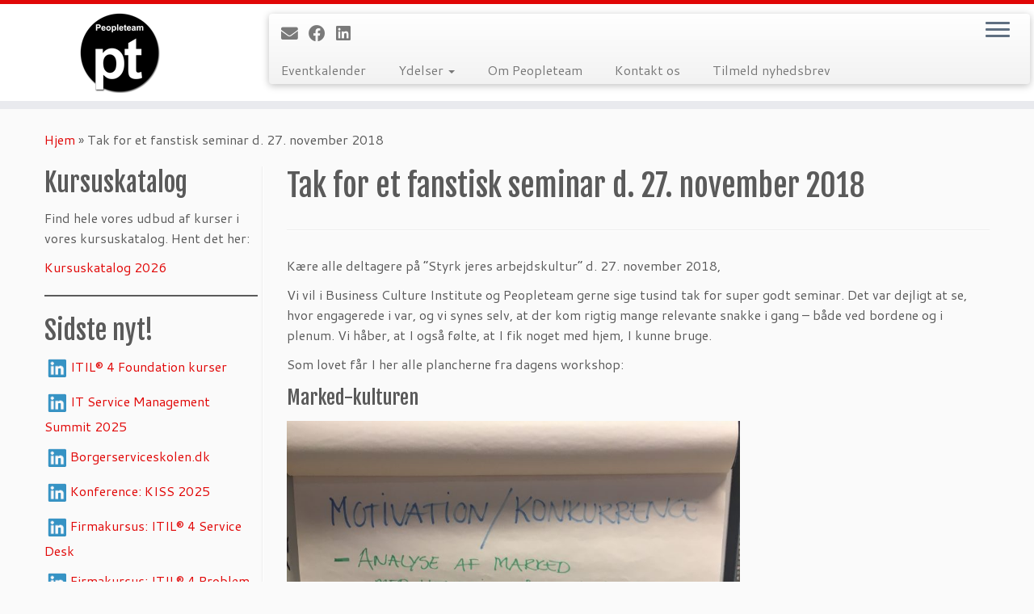

--- FILE ---
content_type: text/html; charset=UTF-8
request_url: https://www.peopleteam.dk/tak-for-et-fanstisk-seminar-d-27-november-2018/
body_size: 14926
content:
<!DOCTYPE html>
<!--[if IE 7]>
<html class="ie ie7 no-js" lang="da-DK">
<![endif]-->
<!--[if IE 8]>
<html class="ie ie8 no-js" lang="da-DK">
<![endif]-->
<!--[if !(IE 7) | !(IE 8)  ]><!-->
<html class="no-js" lang="da-DK">
<!--<![endif]-->
	<head>
		<meta charset="UTF-8" />
		<meta http-equiv="X-UA-Compatible" content="IE=EDGE" />
		<meta name="viewport" content="width=device-width, initial-scale=1.0" />
        <link rel="profile"  href="https://gmpg.org/xfn/11" />
		<link rel="pingback" href="https://www.peopleteam.dk/xmlrpc.php" />
		<script>(function(html){html.className = html.className.replace(/\bno-js\b/,'js')})(document.documentElement);</script>
        <style id="wfc-base-style" type="text/css">
             .wfc-reset-menu-item-first-letter .navbar .nav>li>a:first-letter {font-size: inherit;}.format-icon:before {color: #5A5A5A;}article .format-icon.tc-hide-icon:before, .safari article.format-video .format-icon.tc-hide-icon:before, .chrome article.format-video .format-icon.tc-hide-icon:before, .safari article.format-image .format-icon.tc-hide-icon:before, .chrome article.format-image .format-icon.tc-hide-icon:before, .safari article.format-gallery .format-icon.tc-hide-icon:before, .safari article.attachment .format-icon.tc-hide-icon:before, .chrome article.format-gallery .format-icon.tc-hide-icon:before, .chrome article.attachment .format-icon.tc-hide-icon:before {content: none!important;}h2#tc-comment-title.tc-hide-icon:before {content: none!important;}.archive .archive-header h1.format-icon.tc-hide-icon:before {content: none!important;}.tc-sidebar h3.widget-title.tc-hide-icon:before {content: none!important;}.footer-widgets h3.widget-title.tc-hide-icon:before {content: none!important;}.tc-hide-icon i, i.tc-hide-icon {display: none !important;}.carousel-control {font-family: "Helvetica Neue", Helvetica, Arial, sans-serif;}.social-block a {font-size: 18px;}footer#footer .colophon .social-block a {font-size: 16px;}.social-block.widget_social a {font-size: 14px;}
        </style>
        <meta name='robots' content='index, follow, max-image-preview:large, max-snippet:-1, max-video-preview:-1' />

<!-- Google Tag Manager for WordPress by gtm4wp.com -->
<script data-cfasync="false" data-pagespeed-no-defer>
	var gtm4wp_datalayer_name = "dataLayer";
	var dataLayer = dataLayer || [];
</script>
<!-- End Google Tag Manager for WordPress by gtm4wp.com -->
	<!-- This site is optimized with the Yoast SEO plugin v19.6.1 - https://yoast.com/wordpress/plugins/seo/ -->
	<title>Tak for et fanstisk seminar d. 27. november 2018 - Peopleteam</title>
	<link rel="canonical" href="https://www.peopleteam.dk/tak-for-et-fanstisk-seminar-d-27-november-2018/" />
	<meta property="og:locale" content="da_DK" />
	<meta property="og:type" content="article" />
	<meta property="og:title" content="Tak for et fanstisk seminar d. 27. november 2018 - Peopleteam" />
	<meta property="og:description" content="Kære alle deltagere på &#8220;Styrk jeres arbejdskultur&#8221; d. 27. november 2018, Vi vil i Business Culture Institute og Peopleteam gerne sige tusind tak for super godt seminar. Det var dejligt at se, hvor engagerede i var, og vi synes selv, at der kom rigtig mange relevante snakke i gang &#8211; både ved bordene og i [&hellip;]" />
	<meta property="og:url" content="https://www.peopleteam.dk/tak-for-et-fanstisk-seminar-d-27-november-2018/" />
	<meta property="og:site_name" content="Peopleteam" />
	<meta property="article:modified_time" content="2018-11-30T11:21:52+00:00" />
	<meta property="og:image" content="https://www.peopleteam.dk/wp-content/uploads/2018/11/IMG_8353-e1543573869618.jpg" />
	<meta name="twitter:card" content="summary_large_image" />
	<meta name="twitter:label1" content="Estimeret læsetid" />
	<meta name="twitter:data1" content="1 minut" />
	<script type="application/ld+json" class="yoast-schema-graph">{"@context":"https://schema.org","@graph":[{"@type":"WebPage","@id":"https://www.peopleteam.dk/tak-for-et-fanstisk-seminar-d-27-november-2018/","url":"https://www.peopleteam.dk/tak-for-et-fanstisk-seminar-d-27-november-2018/","name":"Tak for et fanstisk seminar d. 27. november 2018 - Peopleteam","isPartOf":{"@id":"https://www.peopleteam.dk/#website"},"primaryImageOfPage":{"@id":"https://www.peopleteam.dk/tak-for-et-fanstisk-seminar-d-27-november-2018/#primaryimage"},"image":{"@id":"https://www.peopleteam.dk/tak-for-et-fanstisk-seminar-d-27-november-2018/#primaryimage"},"thumbnailUrl":"https://www.peopleteam.dk/wp-content/uploads/2018/11/IMG_8353-e1543573869618.jpg","datePublished":"2018-11-30T11:20:29+00:00","dateModified":"2018-11-30T11:21:52+00:00","breadcrumb":{"@id":"https://www.peopleteam.dk/tak-for-et-fanstisk-seminar-d-27-november-2018/#breadcrumb"},"inLanguage":"da-DK","potentialAction":[{"@type":"ReadAction","target":["https://www.peopleteam.dk/tak-for-et-fanstisk-seminar-d-27-november-2018/"]}]},{"@type":"ImageObject","inLanguage":"da-DK","@id":"https://www.peopleteam.dk/tak-for-et-fanstisk-seminar-d-27-november-2018/#primaryimage","url":"https://www.peopleteam.dk/wp-content/uploads/2018/11/IMG_8353-e1543573869618.jpg","contentUrl":"https://www.peopleteam.dk/wp-content/uploads/2018/11/IMG_8353-e1543573869618.jpg","width":3024,"height":4032},{"@type":"BreadcrumbList","@id":"https://www.peopleteam.dk/tak-for-et-fanstisk-seminar-d-27-november-2018/#breadcrumb","itemListElement":[{"@type":"ListItem","position":1,"name":"Hjem","item":"https://www.peopleteam.dk/"},{"@type":"ListItem","position":2,"name":"Tak for et fanstisk seminar d. 27. november 2018"}]},{"@type":"WebSite","@id":"https://www.peopleteam.dk/#website","url":"https://www.peopleteam.dk/","name":"Peopleteam","description":"","potentialAction":[{"@type":"SearchAction","target":{"@type":"EntryPoint","urlTemplate":"https://www.peopleteam.dk/?s={search_term_string}"},"query-input":"required name=search_term_string"}],"inLanguage":"da-DK"}]}</script>
	<!-- / Yoast SEO plugin. -->


<link rel='dns-prefetch' href='//fonts.googleapis.com' />
<link rel='dns-prefetch' href='//s.w.org' />
<link rel="alternate" type="application/rss+xml" title="Peopleteam &raquo; Feed" href="https://www.peopleteam.dk/feed/" />
<link rel="alternate" type="application/rss+xml" title="Peopleteam &raquo;-kommentar-feed" href="https://www.peopleteam.dk/comments/feed/" />
<script type="text/javascript">
window._wpemojiSettings = {"baseUrl":"https:\/\/s.w.org\/images\/core\/emoji\/14.0.0\/72x72\/","ext":".png","svgUrl":"https:\/\/s.w.org\/images\/core\/emoji\/14.0.0\/svg\/","svgExt":".svg","source":{"concatemoji":"https:\/\/www.peopleteam.dk\/wp-includes\/js\/wp-emoji-release.min.js?ver=b856358b050367ccdaf31f00d3ace5e2"}};
/*! This file is auto-generated */
!function(e,a,t){var n,r,o,i=a.createElement("canvas"),p=i.getContext&&i.getContext("2d");function s(e,t){var a=String.fromCharCode,e=(p.clearRect(0,0,i.width,i.height),p.fillText(a.apply(this,e),0,0),i.toDataURL());return p.clearRect(0,0,i.width,i.height),p.fillText(a.apply(this,t),0,0),e===i.toDataURL()}function c(e){var t=a.createElement("script");t.src=e,t.defer=t.type="text/javascript",a.getElementsByTagName("head")[0].appendChild(t)}for(o=Array("flag","emoji"),t.supports={everything:!0,everythingExceptFlag:!0},r=0;r<o.length;r++)t.supports[o[r]]=function(e){if(!p||!p.fillText)return!1;switch(p.textBaseline="top",p.font="600 32px Arial",e){case"flag":return s([127987,65039,8205,9895,65039],[127987,65039,8203,9895,65039])?!1:!s([55356,56826,55356,56819],[55356,56826,8203,55356,56819])&&!s([55356,57332,56128,56423,56128,56418,56128,56421,56128,56430,56128,56423,56128,56447],[55356,57332,8203,56128,56423,8203,56128,56418,8203,56128,56421,8203,56128,56430,8203,56128,56423,8203,56128,56447]);case"emoji":return!s([129777,127995,8205,129778,127999],[129777,127995,8203,129778,127999])}return!1}(o[r]),t.supports.everything=t.supports.everything&&t.supports[o[r]],"flag"!==o[r]&&(t.supports.everythingExceptFlag=t.supports.everythingExceptFlag&&t.supports[o[r]]);t.supports.everythingExceptFlag=t.supports.everythingExceptFlag&&!t.supports.flag,t.DOMReady=!1,t.readyCallback=function(){t.DOMReady=!0},t.supports.everything||(n=function(){t.readyCallback()},a.addEventListener?(a.addEventListener("DOMContentLoaded",n,!1),e.addEventListener("load",n,!1)):(e.attachEvent("onload",n),a.attachEvent("onreadystatechange",function(){"complete"===a.readyState&&t.readyCallback()})),(e=t.source||{}).concatemoji?c(e.concatemoji):e.wpemoji&&e.twemoji&&(c(e.twemoji),c(e.wpemoji)))}(window,document,window._wpemojiSettings);
</script>
<style type="text/css">
img.wp-smiley,
img.emoji {
	display: inline !important;
	border: none !important;
	box-shadow: none !important;
	height: 1em !important;
	width: 1em !important;
	margin: 0 0.07em !important;
	vertical-align: -0.1em !important;
	background: none !important;
	padding: 0 !important;
}
</style>
	<link rel='stylesheet' id='tc-gfonts-css'  href='//fonts.googleapis.com/css?family=Fjalla+One:400%7CCantarell:400' type='text/css' media='all' />
<link rel='stylesheet' id='mc-front-style-css'  href='https://www.peopleteam.dk/wp-content/themes/customizr-pro/addons/bundle/menu-customizer/front/assets/css/mc-front.min.css?ver=2.4.22' type='text/css' media='all' />
<link rel='stylesheet' id='wp-block-library-css'  href='https://www.peopleteam.dk/wp-includes/css/dist/block-library/style.min.css?ver=b856358b050367ccdaf31f00d3ace5e2' type='text/css' media='all' />
<style id='global-styles-inline-css' type='text/css'>
body{--wp--preset--color--black: #000000;--wp--preset--color--cyan-bluish-gray: #abb8c3;--wp--preset--color--white: #ffffff;--wp--preset--color--pale-pink: #f78da7;--wp--preset--color--vivid-red: #cf2e2e;--wp--preset--color--luminous-vivid-orange: #ff6900;--wp--preset--color--luminous-vivid-amber: #fcb900;--wp--preset--color--light-green-cyan: #7bdcb5;--wp--preset--color--vivid-green-cyan: #00d084;--wp--preset--color--pale-cyan-blue: #8ed1fc;--wp--preset--color--vivid-cyan-blue: #0693e3;--wp--preset--color--vivid-purple: #9b51e0;--wp--preset--gradient--vivid-cyan-blue-to-vivid-purple: linear-gradient(135deg,rgba(6,147,227,1) 0%,rgb(155,81,224) 100%);--wp--preset--gradient--light-green-cyan-to-vivid-green-cyan: linear-gradient(135deg,rgb(122,220,180) 0%,rgb(0,208,130) 100%);--wp--preset--gradient--luminous-vivid-amber-to-luminous-vivid-orange: linear-gradient(135deg,rgba(252,185,0,1) 0%,rgba(255,105,0,1) 100%);--wp--preset--gradient--luminous-vivid-orange-to-vivid-red: linear-gradient(135deg,rgba(255,105,0,1) 0%,rgb(207,46,46) 100%);--wp--preset--gradient--very-light-gray-to-cyan-bluish-gray: linear-gradient(135deg,rgb(238,238,238) 0%,rgb(169,184,195) 100%);--wp--preset--gradient--cool-to-warm-spectrum: linear-gradient(135deg,rgb(74,234,220) 0%,rgb(151,120,209) 20%,rgb(207,42,186) 40%,rgb(238,44,130) 60%,rgb(251,105,98) 80%,rgb(254,248,76) 100%);--wp--preset--gradient--blush-light-purple: linear-gradient(135deg,rgb(255,206,236) 0%,rgb(152,150,240) 100%);--wp--preset--gradient--blush-bordeaux: linear-gradient(135deg,rgb(254,205,165) 0%,rgb(254,45,45) 50%,rgb(107,0,62) 100%);--wp--preset--gradient--luminous-dusk: linear-gradient(135deg,rgb(255,203,112) 0%,rgb(199,81,192) 50%,rgb(65,88,208) 100%);--wp--preset--gradient--pale-ocean: linear-gradient(135deg,rgb(255,245,203) 0%,rgb(182,227,212) 50%,rgb(51,167,181) 100%);--wp--preset--gradient--electric-grass: linear-gradient(135deg,rgb(202,248,128) 0%,rgb(113,206,126) 100%);--wp--preset--gradient--midnight: linear-gradient(135deg,rgb(2,3,129) 0%,rgb(40,116,252) 100%);--wp--preset--duotone--dark-grayscale: url('#wp-duotone-dark-grayscale');--wp--preset--duotone--grayscale: url('#wp-duotone-grayscale');--wp--preset--duotone--purple-yellow: url('#wp-duotone-purple-yellow');--wp--preset--duotone--blue-red: url('#wp-duotone-blue-red');--wp--preset--duotone--midnight: url('#wp-duotone-midnight');--wp--preset--duotone--magenta-yellow: url('#wp-duotone-magenta-yellow');--wp--preset--duotone--purple-green: url('#wp-duotone-purple-green');--wp--preset--duotone--blue-orange: url('#wp-duotone-blue-orange');--wp--preset--font-size--small: 13px;--wp--preset--font-size--medium: 20px;--wp--preset--font-size--large: 36px;--wp--preset--font-size--x-large: 42px;}.has-black-color{color: var(--wp--preset--color--black) !important;}.has-cyan-bluish-gray-color{color: var(--wp--preset--color--cyan-bluish-gray) !important;}.has-white-color{color: var(--wp--preset--color--white) !important;}.has-pale-pink-color{color: var(--wp--preset--color--pale-pink) !important;}.has-vivid-red-color{color: var(--wp--preset--color--vivid-red) !important;}.has-luminous-vivid-orange-color{color: var(--wp--preset--color--luminous-vivid-orange) !important;}.has-luminous-vivid-amber-color{color: var(--wp--preset--color--luminous-vivid-amber) !important;}.has-light-green-cyan-color{color: var(--wp--preset--color--light-green-cyan) !important;}.has-vivid-green-cyan-color{color: var(--wp--preset--color--vivid-green-cyan) !important;}.has-pale-cyan-blue-color{color: var(--wp--preset--color--pale-cyan-blue) !important;}.has-vivid-cyan-blue-color{color: var(--wp--preset--color--vivid-cyan-blue) !important;}.has-vivid-purple-color{color: var(--wp--preset--color--vivid-purple) !important;}.has-black-background-color{background-color: var(--wp--preset--color--black) !important;}.has-cyan-bluish-gray-background-color{background-color: var(--wp--preset--color--cyan-bluish-gray) !important;}.has-white-background-color{background-color: var(--wp--preset--color--white) !important;}.has-pale-pink-background-color{background-color: var(--wp--preset--color--pale-pink) !important;}.has-vivid-red-background-color{background-color: var(--wp--preset--color--vivid-red) !important;}.has-luminous-vivid-orange-background-color{background-color: var(--wp--preset--color--luminous-vivid-orange) !important;}.has-luminous-vivid-amber-background-color{background-color: var(--wp--preset--color--luminous-vivid-amber) !important;}.has-light-green-cyan-background-color{background-color: var(--wp--preset--color--light-green-cyan) !important;}.has-vivid-green-cyan-background-color{background-color: var(--wp--preset--color--vivid-green-cyan) !important;}.has-pale-cyan-blue-background-color{background-color: var(--wp--preset--color--pale-cyan-blue) !important;}.has-vivid-cyan-blue-background-color{background-color: var(--wp--preset--color--vivid-cyan-blue) !important;}.has-vivid-purple-background-color{background-color: var(--wp--preset--color--vivid-purple) !important;}.has-black-border-color{border-color: var(--wp--preset--color--black) !important;}.has-cyan-bluish-gray-border-color{border-color: var(--wp--preset--color--cyan-bluish-gray) !important;}.has-white-border-color{border-color: var(--wp--preset--color--white) !important;}.has-pale-pink-border-color{border-color: var(--wp--preset--color--pale-pink) !important;}.has-vivid-red-border-color{border-color: var(--wp--preset--color--vivid-red) !important;}.has-luminous-vivid-orange-border-color{border-color: var(--wp--preset--color--luminous-vivid-orange) !important;}.has-luminous-vivid-amber-border-color{border-color: var(--wp--preset--color--luminous-vivid-amber) !important;}.has-light-green-cyan-border-color{border-color: var(--wp--preset--color--light-green-cyan) !important;}.has-vivid-green-cyan-border-color{border-color: var(--wp--preset--color--vivid-green-cyan) !important;}.has-pale-cyan-blue-border-color{border-color: var(--wp--preset--color--pale-cyan-blue) !important;}.has-vivid-cyan-blue-border-color{border-color: var(--wp--preset--color--vivid-cyan-blue) !important;}.has-vivid-purple-border-color{border-color: var(--wp--preset--color--vivid-purple) !important;}.has-vivid-cyan-blue-to-vivid-purple-gradient-background{background: var(--wp--preset--gradient--vivid-cyan-blue-to-vivid-purple) !important;}.has-light-green-cyan-to-vivid-green-cyan-gradient-background{background: var(--wp--preset--gradient--light-green-cyan-to-vivid-green-cyan) !important;}.has-luminous-vivid-amber-to-luminous-vivid-orange-gradient-background{background: var(--wp--preset--gradient--luminous-vivid-amber-to-luminous-vivid-orange) !important;}.has-luminous-vivid-orange-to-vivid-red-gradient-background{background: var(--wp--preset--gradient--luminous-vivid-orange-to-vivid-red) !important;}.has-very-light-gray-to-cyan-bluish-gray-gradient-background{background: var(--wp--preset--gradient--very-light-gray-to-cyan-bluish-gray) !important;}.has-cool-to-warm-spectrum-gradient-background{background: var(--wp--preset--gradient--cool-to-warm-spectrum) !important;}.has-blush-light-purple-gradient-background{background: var(--wp--preset--gradient--blush-light-purple) !important;}.has-blush-bordeaux-gradient-background{background: var(--wp--preset--gradient--blush-bordeaux) !important;}.has-luminous-dusk-gradient-background{background: var(--wp--preset--gradient--luminous-dusk) !important;}.has-pale-ocean-gradient-background{background: var(--wp--preset--gradient--pale-ocean) !important;}.has-electric-grass-gradient-background{background: var(--wp--preset--gradient--electric-grass) !important;}.has-midnight-gradient-background{background: var(--wp--preset--gradient--midnight) !important;}.has-small-font-size{font-size: var(--wp--preset--font-size--small) !important;}.has-medium-font-size{font-size: var(--wp--preset--font-size--medium) !important;}.has-large-font-size{font-size: var(--wp--preset--font-size--large) !important;}.has-x-large-font-size{font-size: var(--wp--preset--font-size--x-large) !important;}
</style>
<link rel='stylesheet' id='wpsm_faq-font-awesome-front-css'  href='https://www.peopleteam.dk/wp-content/plugins/faq-responsive/assets/css/font-awesome/css/font-awesome.min.css?ver=b856358b050367ccdaf31f00d3ace5e2' type='text/css' media='all' />
<link rel='stylesheet' id='wpsm_faq_bootstrap-front-css'  href='https://www.peopleteam.dk/wp-content/plugins/faq-responsive/assets/css/bootstrap-front.css?ver=b856358b050367ccdaf31f00d3ace5e2' type='text/css' media='all' />
<link rel='stylesheet' id='image-map-pro-dist-css-css'  href='https://www.peopleteam.dk/wp-content/plugins/image-map-pro-wordpress/css/image-map-pro.min.css?ver=5.1.6' type='text/css' media='' />
<link rel='stylesheet' id='learndash_quiz_front_css-css'  href='//www.peopleteam.dk/wp-content/plugins/sfwd-lms/themes/legacy/templates/learndash_quiz_front.min.css?ver=4.3.0.2' type='text/css' media='all' />
<link rel='stylesheet' id='learndash_style-css'  href='//www.peopleteam.dk/wp-content/plugins/sfwd-lms/assets/css/style.min.css?ver=4.3.0.2' type='text/css' media='all' />
<link rel='stylesheet' id='sfwd_front_css-css'  href='//www.peopleteam.dk/wp-content/plugins/sfwd-lms/assets/css/front.min.css?ver=4.3.0.2' type='text/css' media='all' />
<link rel='stylesheet' id='jquery-dropdown-css-css'  href='//www.peopleteam.dk/wp-content/plugins/sfwd-lms/assets/css/jquery.dropdown.min.css?ver=4.3.0.2' type='text/css' media='all' />
<link rel='stylesheet' id='learndash_pager_css-css'  href='//www.peopleteam.dk/wp-content/plugins/sfwd-lms/themes/legacy/templates/learndash_pager.min.css?ver=4.3.0.2' type='text/css' media='all' />
<link rel='stylesheet' id='learndash_template_style_css-css'  href='//www.peopleteam.dk/wp-content/plugins/sfwd-lms/themes/legacy/templates/learndash_template_style.min.css?ver=4.3.0.2' type='text/css' media='all' />
<link rel='stylesheet' id='learndash_lesson_video-css'  href='//www.peopleteam.dk/wp-content/plugins/sfwd-lms/themes/legacy/templates/learndash_lesson_video.min.css?ver=4.3.0.2' type='text/css' media='all' />
<link rel='stylesheet' id='customizr-fa-css'  href='https://www.peopleteam.dk/wp-content/themes/customizr-pro/assets/shared/fonts/fa/css/fontawesome-all.min.css?ver=2.4.22' type='text/css' media='all' />
<link rel='stylesheet' id='customizr-common-css'  href='https://www.peopleteam.dk/wp-content/themes/customizr-pro/inc/assets/css/tc_common.min.css?ver=2.4.22' type='text/css' media='all' />
<link rel='stylesheet' id='customizr-skin-css'  href='https://www.peopleteam.dk/wp-content/themes/customizr-pro/inc/assets/css/red.min.css?ver=2.4.22' type='text/css' media='all' />
<style id='customizr-skin-inline-css' type='text/css'>

                  .site-title,.site-description,h1,h2,h3,.tc-dropcap {
                    font-family : 'Fjalla One';
                    font-weight : 400;
                  }

                  body,.navbar .nav>li>a {
                    font-family : 'Cantarell';
                    font-weight : 400;
                  }

            body,.navbar .nav>li>a {
              font-size : 16px;
              line-height : 1.6em;
            }
table { border-collapse: separate; }
                           body table { border-collapse: collapse; }
                          
.social-links .social-icon:before { content: none } 
.sticky-enabled .tc-shrink-on .site-logo img {
    					height:30px!important;width:auto!important
    				}

    				.sticky-enabled .tc-shrink-on .brand .site-title {
    					font-size:0.6em;opacity:0.8;line-height:1.2em
    				}


      .carousel .czr-item {
        line-height: 400px;
        min-height:400px;
        max-height:400px;
      }
      .tc-slider-loader-wrapper {
        line-height: 400px;
        height:400px;
      }
      .carousel .tc-slider-controls {
        line-height: 400px;
        max-height:400px;
      }

        @media (max-width: 1200px) {
          .carousel .czr-item {
            line-height: 308px;
            max-height:308px;
            min-height:308px;
          }
          .czr-item .carousel-caption {
            max-height: 268px;
            overflow: hidden;
          }
          .carousel .tc-slider-loader-wrapper {
            line-height: 308px;
            height:308px;
          }
        }

        @media (max-width: 979px) {
          .carousel .czr-item {
            line-height: 247.2px;
            max-height:247.2px;
            min-height:247.2px;
          }
          .czr-item .carousel-caption {
            max-height: 207.2px;
            overflow: hidden;
          }
          .carousel .tc-slider-loader-wrapper {
            line-height: 247.2px;
            height:247.2px;
          }
        }

        @media (max-width: 480px) {
          .carousel .czr-item {
            line-height: 152px;
            max-height:152px;
            min-height:152px;
          }
          .czr-item .carousel-caption {
            max-height: 112px;
            overflow: hidden;
          }
          .carousel .tc-slider-loader-wrapper {
            line-height: 152px;
            height:152px;
          }
        }

        @media (max-width: 320px) {
          .carousel .czr-item {
            line-height: 112px;
            max-height:112px;
            min-height:112px;
          }
          .czr-item .carousel-caption {
            max-height: 72px;
            overflow: hidden;
          }
          .carousel .tc-slider-loader-wrapper {
            line-height: 112px;
            height:112px;
          }
        }

#tc-push-footer { display: none; visibility: hidden; }
         .tc-sticky-footer #tc-push-footer.sticky-footer-enabled { display: block; }
        

@media (max-width: 979px) {
          .tc-second-menu-on .nav-collapse {
            width: inherit;
            overflow: visible;
            height: inherit;
            position:relative;
            top: inherit;
            -webkit-box-shadow: none;
            -moz-box-shadow: none;
            box-shadow: none;
            background: inherit;
          }

          .logo-centered.tc-second-menu-display-in-header-when-mobile .pull-menu-center .navbar .nav-collapse {
              width: 100%;
              text-align: center;
          }

          .logo-centered.tc-second-menu-display-in-header-when-mobile .pull-menu-center .navbar .nav-collapse .nav {
              float: initial;
              display: inline-block;
              margin: 0 -12px;
              text-align: initial;
          }

          .tc-sticky-header.sticky-enabled #tc-page-wrap .nav-collapse, #tc-page-wrap .tc-second-menu-hide-when-mobile .nav-collapse.collapse .nav {
            display:none !important;
          }

          .tc-second-menu-on .tc-hover-menu.nav ul.dropdown-menu {
            display:none;
          }
          .tc-second-menu-on .navbar .nav-collapse ul.nav>li li a {
            padding: 3px 20px;
          }
          .tc-second-menu-on .nav-collapse.collapse .nav {
            display: block;
            float: left;
            margin: inherit;
          }
          .tc-second-menu-on .nav-collapse .nav>li {
            float:left;
          }
          .tc-second-menu-on .nav-collapse .dropdown-menu {
            position:absolute;
            display: none;
            -webkit-box-shadow: 0 2px 8px rgba(0,0,0,.2);
            -moz-box-shadow: 0 2px 8px rgba(0,0,0,.2);
            box-shadow: 0 2px 8px rgba(0,0,0,.2);
            background-color: #fff;
            -webkit-border-radius: 6px;
            -moz-border-radius: 6px;
            border-radius: 6px;
            -webkit-background-clip: padding-box;
            -moz-background-clip: padding;
            background-clip: padding-box;
            padding: 5px 0;
          }
          .tc-second-menu-on .navbar .nav>li>.dropdown-menu:after, .navbar .nav>li>.dropdown-menu:before{
            content: '';
            display: inline-block;
            position: absolute;
          }
          .tc-second-menu-on .tc-hover-menu.nav .caret {
            display:inline-block;
          }
          .tc-second-menu-on .tc-hover-menu.nav li:hover>ul {
            display: block;
          }
          .tc-second-menu-on .nav a, .tc-second-menu-on .tc-hover-menu.nav a {
            border-bottom: none;
          }
          .tc-second-menu-on .dropdown-menu>li>a {
            padding: 3px 20px;
          }
          .tc-second-menu-on .tc-submenu-move .dropdown-menu>li>a:focus,.tc-second-menu-on .tc-submenu-move .dropdown-menu>li>a:hover,.tc-second-menu-on .tc-submenu-move .dropdown-submenu:focus>a, .tc-second-menu-on .tc-submenu-move .dropdown-submenu:hover>a {
            padding-left: 1.63em
          }
          .tc-second-menu-on .tc-submenu-fade .nav>li>ul {
            opacity: 0;
            top: 75%;
            visibility: hidden;
            display: block;
            -webkit-transition: all .2s ease-in-out;
            -moz-transition: all .2s ease-in-out;
            -o-transition: all .2s ease-in-out;
            -ms-transition: all .2s ease-in-out;
            transition: all .2s ease-in-out;
          }
          .tc-second-menu-on .tc-submenu-fade .nav li.open>ul, .tc-second-menu-on .tc-submenu-fade .tc-hover-menu.nav li:hover>ul {
            opacity: 1;
            top: 95%;
            visibility: visible;
          }
          .tc-second-menu-on .tc-submenu-move .dropdown-menu>li>a {
            -webkit-transition: all ease .241s;
            -moz-transition: all ease .241s;
            -o-transition: all ease .241s;
            transition: all ease .241s;
          }
          .tc-second-menu-on .dropdown-submenu>.dropdown-menu {
            top: 110%;
            left: 30%;
            left: 30%\9;
            top: 0\9;
            margin-top: -6px;
            margin-left: -1px;
            -webkit-border-radius: 6px;
            -moz-border-radius: 6px;
            border-radius: 6px;
          }
          .tc-second-menu-on .dropdown-submenu>a:after {
            content: ' ';
          }
        }


        .sticky-enabled .tc-second-menu-on .nav-collapse.collapse {
          clear:none;
        }


          #tc-sn { width: 330px;}
          .tc-sn-visible[class*=sn-left] #tc-page-wrap { left: 330px; }
          .tc-sn-visible[class*=sn-right] #tc-page-wrap { right: 330px; }
          [class*=sn-right].sn-close #tc-page-wrap, [class*=sn-left].sn-open #tc-page-wrap {
            -webkit-transform: translate3d( 330px, 0, 0 );
            -moz-transform: translate3d( 330px, 0, 0 );
            transform: translate3d( 330px, 0, 0 );
          }
          [class*=sn-right].sn-open #tc-page-wrap, [class*=sn-left].sn-close #tc-page-wrap {
            -webkit-transform: translate3d( -330px, 0, 0 );
            -moz-transform: translate3d( -330px, 0, 0 );
             transform: translate3d( -330px, 0, 0 );
          }
          /* stick the sticky header to the left/right of the page wrapper */
          .tc-sticky-header.tc-sn-visible:not(.animating)[class*=sn-left] .tc-header { left: 330px; }
          .tc-sticky-header.tc-sn-visible:not(.animating)[class*=sn-right] .tc-header { right: 330px; }
          /* ie<9 breaks using :not */
          .no-csstransforms3d .tc-sticky-header.tc-sn-visible[class*=sn-left] .tc-header { left: 330px; }
          .no-csstransforms3d .tc-sticky-header.tc-sn-visible[class*=sn-right] .tc-header { right: 330px; }
      
</style>
<link rel='stylesheet' id='customizr-style-css'  href='https://www.peopleteam.dk/wp-content/themes/customizr-pro/style.css?ver=2.4.22' type='text/css' media='all' />
<link rel='stylesheet' id='fancyboxcss-css'  href='https://www.peopleteam.dk/wp-content/themes/customizr-pro/assets/front/js/libs/fancybox/jquery.fancybox-1.3.4.min.css?ver=b856358b050367ccdaf31f00d3ace5e2' type='text/css' media='all' />
<link rel='stylesheet' id='tablepress-default-css'  href='https://www.peopleteam.dk/wp-content/tablepress-combined.min.css?ver=16' type='text/css' media='all' />
<script type='text/javascript' src='https://www.peopleteam.dk/wp-includes/js/jquery/jquery.min.js?ver=3.6.0' id='jquery-core-js'></script>
<script type='text/javascript' src='https://www.peopleteam.dk/wp-includes/js/jquery/jquery-migrate.min.js?ver=3.3.2' id='jquery-migrate-js'></script>
<script type='text/javascript' src='https://www.peopleteam.dk/wp-content/themes/customizr-pro/assets/front/js/libs/modernizr.min.js?ver=2.4.22' id='modernizr-js'></script>
<script type='text/javascript' src='https://www.peopleteam.dk/wp-content/themes/customizr-pro/assets/front/js/libs/fancybox/jquery.fancybox-1.3.4.min.js?ver=2.4.22' id='tc-fancybox-js'></script>
<script type='text/javascript' src='https://www.peopleteam.dk/wp-includes/js/underscore.min.js?ver=1.13.3' id='underscore-js'></script>
<script type='text/javascript' id='tc-scripts-js-extra'>
/* <![CDATA[ */
var TCParams = {"_disabled":[],"FancyBoxState":"1","FancyBoxAutoscale":"1","SliderName":"","SliderDelay":"","SliderHover":"1","centerSliderImg":"1","SmoothScroll":{"Enabled":true,"Options":{"touchpadSupport":false}},"anchorSmoothScroll":"linear","anchorSmoothScrollExclude":{"simple":["[class*=edd]",".tc-carousel-control",".carousel-control","[data-toggle=\"modal\"]","[data-toggle=\"dropdown\"]","[data-toggle=\"tooltip\"]","[data-toggle=\"popover\"]","[data-toggle=\"collapse\"]","[data-toggle=\"tab\"]","[data-toggle=\"pill\"]","[class*=upme]","[class*=um-]"],"deep":{"classes":[],"ids":[]}},"ReorderBlocks":"1","centerAllImg":"1","HasComments":"","LeftSidebarClass":".span3.left.tc-sidebar","RightSidebarClass":".span3.right.tc-sidebar","LoadModernizr":"1","stickyCustomOffset":{"_initial":0,"_scrolling":0,"options":{"_static":true,"_element":""}},"stickyHeader":"1","dropdowntoViewport":"","timerOnScrollAllBrowsers":"1","extLinksStyle":"","extLinksTargetExt":"","extLinksSkipSelectors":{"classes":["btn","button"],"ids":[]},"dropcapEnabled":"","dropcapWhere":{"post":"","page":""},"dropcapMinWords":"50","dropcapSkipSelectors":{"tags":["IMG","IFRAME","H1","H2","H3","H4","H5","H6","BLOCKQUOTE","UL","OL"],"classes":["btn","tc-placeholder-wrap"],"id":[]},"imgSmartLoadEnabled":"1","imgSmartLoadOpts":{"parentSelectors":[".article-container",".__before_main_wrapper",".widget-front"],"opts":{"excludeImg":[".tc-holder-img"]}},"imgSmartLoadsForSliders":"1","goldenRatio":"1.618","gridGoldenRatioLimit":"350","isSecondMenuEnabled":"1","secondMenuRespSet":"in-sn-before","isParallaxOn":"1","parallaxRatio":"0.55","pluginCompats":[],"adminAjaxUrl":"https:\/\/www.peopleteam.dk\/wp-admin\/admin-ajax.php","ajaxUrl":"https:\/\/www.peopleteam.dk\/?czrajax=1","frontNonce":{"id":"CZRFrontNonce","handle":"b6613d90fb"},"isDevMode":"","isModernStyle":"","i18n":{"Permanently dismiss":"Permanently dismiss"},"version":"2.4.22","frontNotifications":{"styleSwitcher":{"enabled":false,"content":"","dismissAction":"dismiss_style_switcher_note_front","ajaxUrl":"https:\/\/www.peopleteam.dk\/wp-admin\/admin-ajax.php"}}};
/* ]]> */
</script>
<script type='text/javascript' src='https://www.peopleteam.dk/wp-content/themes/customizr-pro/inc/assets/js/tc-scripts.min.js?ver=2.4.22' id='tc-scripts-js'></script>
<link rel="https://api.w.org/" href="https://www.peopleteam.dk/wp-json/" /><link rel="alternate" type="application/json" href="https://www.peopleteam.dk/wp-json/wp/v2/pages/4205" /><link rel="EditURI" type="application/rsd+xml" title="RSD" href="https://www.peopleteam.dk/xmlrpc.php?rsd" />
<link rel="wlwmanifest" type="application/wlwmanifest+xml" href="https://www.peopleteam.dk/wp-includes/wlwmanifest.xml" /> 

<link rel='shortlink' href='https://www.peopleteam.dk/?p=4205' />
<link rel="alternate" type="application/json+oembed" href="https://www.peopleteam.dk/wp-json/oembed/1.0/embed?url=https%3A%2F%2Fwww.peopleteam.dk%2Ftak-for-et-fanstisk-seminar-d-27-november-2018%2F" />
<link rel="alternate" type="text/xml+oembed" href="https://www.peopleteam.dk/wp-json/oembed/1.0/embed?url=https%3A%2F%2Fwww.peopleteam.dk%2Ftak-for-et-fanstisk-seminar-d-27-november-2018%2F&#038;format=xml" />

<!-- Google Tag Manager for WordPress by gtm4wp.com -->
<!-- GTM Container placement set to footer -->
<script data-cfasync="false" data-pagespeed-no-defer type="text/javascript">
	var dataLayer_content = {"pagePostType":"page","pagePostType2":"single-page","pagePostAuthor":"Johnny Jensen"};
	dataLayer.push( dataLayer_content );
</script>
<script data-cfasync="false" data-pagespeed-no-defer type="text/javascript">
(function(w,d,s,l,i){w[l]=w[l]||[];w[l].push({'gtm.start':
new Date().getTime(),event:'gtm.js'});var f=d.getElementsByTagName(s)[0],
j=d.createElement(s),dl=l!='dataLayer'?'&l='+l:'';j.async=true;j.src=
'//www.googletagmanager.com/gtm.js?id='+i+dl;f.parentNode.insertBefore(j,f);
})(window,document,'script','dataLayer','GTM-NQ6CMBB');
</script>
<!-- End Google Tag Manager for WordPress by gtm4wp.com --><link rel="icon" href="https://www.peopleteam.dk/wp-content/uploads/2015/11/cropped-Logo-2-transparent-background1-32x32.png" sizes="32x32" />
<link rel="icon" href="https://www.peopleteam.dk/wp-content/uploads/2015/11/cropped-Logo-2-transparent-background1-192x192.png" sizes="192x192" />
<link rel="apple-touch-icon" href="https://www.peopleteam.dk/wp-content/uploads/2015/11/cropped-Logo-2-transparent-background1-180x180.png" />
<meta name="msapplication-TileImage" content="https://www.peopleteam.dk/wp-content/uploads/2015/11/cropped-Logo-2-transparent-background1-270x270.png" />
		<style type="text/css" id="wp-custom-css">
			label.gfield_label {
    display: none !important;
}
.medium {
    width: 100% !important;
    height: 34px !important;
    display: block;
    margin-top: 0px !important;
    padding: 0px !important;
    border-radius: 4px !important;
}
textarea#input_1_5 {
    height: 180px;
}
input#gform_submit_button_1 {
    background-color: #E10707 !important;
    background-image: none;
}

form#wpforms-form-11457 span.not-likely:before {
    content: "Ikke sandsynligt";
    font-size: 14px !important;
}
 
form#wpforms-form-11457 span.extremely-likely:before {
    content: "Meget sandsynligt";
    font-size: 14px !important;
}
 
form#wpforms-form-11457 span.not-likely, form#wpforms-form-11457 span.extremely-likely {
    font-size: 0;
}

div.wpforms-container-full .wpforms-form .wpforms-submit-spinner{
	display:none!important;
}		</style>
			</head>
	
	<body data-rsssl=1 class="page-template-default page page-id-4205 wp-embed-responsive tc-fade-hover-links tc-l-sidebar tc-center-images skin-red customizr-pro-2-4-22 tc-link-not-underlined tc-sticky-header sticky-disabled tc-transparent-on-scroll tc-side-menu tc-sticky-footer sn-right-mc_slide_along mc_page_push" >
    <svg xmlns="http://www.w3.org/2000/svg" viewBox="0 0 0 0" width="0" height="0" focusable="false" role="none" style="visibility: hidden; position: absolute; left: -9999px; overflow: hidden;" ><defs><filter id="wp-duotone-dark-grayscale"><feColorMatrix color-interpolation-filters="sRGB" type="matrix" values=" .299 .587 .114 0 0 .299 .587 .114 0 0 .299 .587 .114 0 0 .299 .587 .114 0 0 " /><feComponentTransfer color-interpolation-filters="sRGB" ><feFuncR type="table" tableValues="0 0.49803921568627" /><feFuncG type="table" tableValues="0 0.49803921568627" /><feFuncB type="table" tableValues="0 0.49803921568627" /><feFuncA type="table" tableValues="1 1" /></feComponentTransfer><feComposite in2="SourceGraphic" operator="in" /></filter></defs></svg><svg xmlns="http://www.w3.org/2000/svg" viewBox="0 0 0 0" width="0" height="0" focusable="false" role="none" style="visibility: hidden; position: absolute; left: -9999px; overflow: hidden;" ><defs><filter id="wp-duotone-grayscale"><feColorMatrix color-interpolation-filters="sRGB" type="matrix" values=" .299 .587 .114 0 0 .299 .587 .114 0 0 .299 .587 .114 0 0 .299 .587 .114 0 0 " /><feComponentTransfer color-interpolation-filters="sRGB" ><feFuncR type="table" tableValues="0 1" /><feFuncG type="table" tableValues="0 1" /><feFuncB type="table" tableValues="0 1" /><feFuncA type="table" tableValues="1 1" /></feComponentTransfer><feComposite in2="SourceGraphic" operator="in" /></filter></defs></svg><svg xmlns="http://www.w3.org/2000/svg" viewBox="0 0 0 0" width="0" height="0" focusable="false" role="none" style="visibility: hidden; position: absolute; left: -9999px; overflow: hidden;" ><defs><filter id="wp-duotone-purple-yellow"><feColorMatrix color-interpolation-filters="sRGB" type="matrix" values=" .299 .587 .114 0 0 .299 .587 .114 0 0 .299 .587 .114 0 0 .299 .587 .114 0 0 " /><feComponentTransfer color-interpolation-filters="sRGB" ><feFuncR type="table" tableValues="0.54901960784314 0.98823529411765" /><feFuncG type="table" tableValues="0 1" /><feFuncB type="table" tableValues="0.71764705882353 0.25490196078431" /><feFuncA type="table" tableValues="1 1" /></feComponentTransfer><feComposite in2="SourceGraphic" operator="in" /></filter></defs></svg><svg xmlns="http://www.w3.org/2000/svg" viewBox="0 0 0 0" width="0" height="0" focusable="false" role="none" style="visibility: hidden; position: absolute; left: -9999px; overflow: hidden;" ><defs><filter id="wp-duotone-blue-red"><feColorMatrix color-interpolation-filters="sRGB" type="matrix" values=" .299 .587 .114 0 0 .299 .587 .114 0 0 .299 .587 .114 0 0 .299 .587 .114 0 0 " /><feComponentTransfer color-interpolation-filters="sRGB" ><feFuncR type="table" tableValues="0 1" /><feFuncG type="table" tableValues="0 0.27843137254902" /><feFuncB type="table" tableValues="0.5921568627451 0.27843137254902" /><feFuncA type="table" tableValues="1 1" /></feComponentTransfer><feComposite in2="SourceGraphic" operator="in" /></filter></defs></svg><svg xmlns="http://www.w3.org/2000/svg" viewBox="0 0 0 0" width="0" height="0" focusable="false" role="none" style="visibility: hidden; position: absolute; left: -9999px; overflow: hidden;" ><defs><filter id="wp-duotone-midnight"><feColorMatrix color-interpolation-filters="sRGB" type="matrix" values=" .299 .587 .114 0 0 .299 .587 .114 0 0 .299 .587 .114 0 0 .299 .587 .114 0 0 " /><feComponentTransfer color-interpolation-filters="sRGB" ><feFuncR type="table" tableValues="0 0" /><feFuncG type="table" tableValues="0 0.64705882352941" /><feFuncB type="table" tableValues="0 1" /><feFuncA type="table" tableValues="1 1" /></feComponentTransfer><feComposite in2="SourceGraphic" operator="in" /></filter></defs></svg><svg xmlns="http://www.w3.org/2000/svg" viewBox="0 0 0 0" width="0" height="0" focusable="false" role="none" style="visibility: hidden; position: absolute; left: -9999px; overflow: hidden;" ><defs><filter id="wp-duotone-magenta-yellow"><feColorMatrix color-interpolation-filters="sRGB" type="matrix" values=" .299 .587 .114 0 0 .299 .587 .114 0 0 .299 .587 .114 0 0 .299 .587 .114 0 0 " /><feComponentTransfer color-interpolation-filters="sRGB" ><feFuncR type="table" tableValues="0.78039215686275 1" /><feFuncG type="table" tableValues="0 0.94901960784314" /><feFuncB type="table" tableValues="0.35294117647059 0.47058823529412" /><feFuncA type="table" tableValues="1 1" /></feComponentTransfer><feComposite in2="SourceGraphic" operator="in" /></filter></defs></svg><svg xmlns="http://www.w3.org/2000/svg" viewBox="0 0 0 0" width="0" height="0" focusable="false" role="none" style="visibility: hidden; position: absolute; left: -9999px; overflow: hidden;" ><defs><filter id="wp-duotone-purple-green"><feColorMatrix color-interpolation-filters="sRGB" type="matrix" values=" .299 .587 .114 0 0 .299 .587 .114 0 0 .299 .587 .114 0 0 .299 .587 .114 0 0 " /><feComponentTransfer color-interpolation-filters="sRGB" ><feFuncR type="table" tableValues="0.65098039215686 0.40392156862745" /><feFuncG type="table" tableValues="0 1" /><feFuncB type="table" tableValues="0.44705882352941 0.4" /><feFuncA type="table" tableValues="1 1" /></feComponentTransfer><feComposite in2="SourceGraphic" operator="in" /></filter></defs></svg><svg xmlns="http://www.w3.org/2000/svg" viewBox="0 0 0 0" width="0" height="0" focusable="false" role="none" style="visibility: hidden; position: absolute; left: -9999px; overflow: hidden;" ><defs><filter id="wp-duotone-blue-orange"><feColorMatrix color-interpolation-filters="sRGB" type="matrix" values=" .299 .587 .114 0 0 .299 .587 .114 0 0 .299 .587 .114 0 0 .299 .587 .114 0 0 " /><feComponentTransfer color-interpolation-filters="sRGB" ><feFuncR type="table" tableValues="0.098039215686275 1" /><feFuncG type="table" tableValues="0 0.66274509803922" /><feFuncB type="table" tableValues="0.84705882352941 0.41960784313725" /><feFuncA type="table" tableValues="1 1" /></feComponentTransfer><feComposite in2="SourceGraphic" operator="in" /></filter></defs></svg>        <a class="screen-reader-text skip-link" href="#content">Skip to content</a>
                  <nav id="tc-sn" class="tc-sn navbar">
            <div class="tc-sn-inner nav-collapse">
              <div class="btn-toggle-nav sn-toggle pull-right"><button type="button" class="btn menu-btn"  title="Close" aria-label="Close"><span class="icon-bar"></span><span class="icon-bar"></span><span class="icon-bar"></span> </button></div><div class="sn-nav-wrapper"><div class="menu-hoejre-menu-container"><ul id="menu-hoejre-menu" class="nav sn-nav"><li id="menu-item-3793" class="menu-item menu-item-type-post_type menu-item-object-page menu-item-3793"><a href="https://www.peopleteam.dk/kunderne-siger/">Kunderne siger</a></li>
<li id="menu-item-3794" class="menu-item menu-item-type-post_type menu-item-object-page menu-item-3794"><a href="https://www.peopleteam.dk/downloads/">Downloads</a></li>
</ul></div></div>            </div><!--.tc-sn-inner -->
          </nav><!-- //#tc-sn -->
        
    <div id="tc-page-wrap" class="">

  		
  	   	<header class="tc-header clearfix row-fluid tc-tagline-on tc-title-logo-on  tc-shrink-on tc-menu-on logo-left tc-second-menu-on tc-second-menu-in-sn-before-when-mobile">
  			
        <div class="brand span3 pull-left">
        <a class="site-logo" href="https://www.peopleteam.dk/" aria-label="Peopleteam | "><img src="https://www.peopleteam.dk/wp-content/uploads/2017/01/Logo-4-lille-100x100.png" alt="Tilbage til forsiden" width="100" height="100"  data-no-retina class=" attachment-1330"/></a>        </div> <!-- brand span3 -->

              	<div class="navbar-wrapper clearfix span9 tc-submenu-fade tc-submenu-move tc-open-on-hover pull-menu-left">
        	<div class="navbar resp">
          		<div class="navbar-inner" role="navigation">
            		<div class="row-fluid">
              		<div class="social-block span5"><div class="social-links"><a rel="nofollow noopener noreferrer" class="social-icon icon-mail"  title="E-mail" aria-label="E-mail" href="mailto:info@peopleteam.dk"  target="_blank" ><i class="fas fa-envelope"></i></a><a rel="nofollow noopener noreferrer" class="social-icon icon-facebook"  title="Follow me on Facebook" aria-label="Follow me on Facebook" href="https://www.facebook.com/peopleteam.dk/"  target="_blank" ><i class="fab fa-facebook"></i></a><a rel="nofollow noopener noreferrer" class="social-icon icon-linkedin"  title="Follow me on LinkedIn" aria-label="Follow me on LinkedIn" href="https://www.linkedin.com/company/peopleteam"  target="_blank" ><i class="fab fa-linkedin"></i></a></div></div><div class="btn-toggle-nav sn-toggle pull-right"><button type="button" class="btn menu-btn"  title="Open the menu" aria-label="Open the menu"><span class="icon-bar"></span><span class="icon-bar"></span><span class="icon-bar"></span> </button></div><div class="nav-collapse collapse tc-hover-menu-wrapper"><div class="menu-top-menu-container"><ul id="menu-top-menu-2" class="nav tc-hover-menu"><li class="menu-item menu-item-type-post_type menu-item-object-page menu-item-3717"><a href="https://www.peopleteam.dk/eventkalender/">Eventkalender</a></li>
<li class="menu-item menu-item-type-post_type menu-item-object-page menu-item-has-children dropdown menu-item-3718"><a href="https://www.peopleteam.dk/ydelser/">Ydelser <strong class="caret"></strong></a>
<ul class="dropdown-menu">
	<li class="menu-item menu-item-type-post_type menu-item-object-page menu-item-has-children dropdown-submenu menu-item-3719"><a href="https://www.peopleteam.dk/kurser/">Kurser</a>
<ul class="dropdown-menu">
		<li class="menu-item menu-item-type-post_type menu-item-object-page menu-item-3721"><a href="https://www.peopleteam.dk/it-service/">IT Service</a></li>
		<li class="menu-item menu-item-type-post_type menu-item-object-page menu-item-3720"><a href="https://www.peopleteam.dk/kundeservice/">Kundeservice</a></li>
	</ul>
</li>
	<li class="menu-item menu-item-type-post_type menu-item-object-page menu-item-3725"><a href="https://www.peopleteam.dk/konferencer/">Konferencer</a></li>
	<li class="menu-item menu-item-type-post_type menu-item-object-page menu-item-3724"><a href="https://www.peopleteam.dk/seminarer/">Seminarer</a></li>
	<li class="menu-item menu-item-type-post_type menu-item-object-page menu-item-7262"><a href="https://www.peopleteam.dk/webinarer/">Webinarer</a></li>
	<li class="menu-item menu-item-type-post_type menu-item-object-page menu-item-has-children dropdown-submenu menu-item-3722"><a href="https://www.peopleteam.dk/raadgivning/">Rådgivning</a>
<ul class="dropdown-menu">
		<li class="menu-item menu-item-type-post_type menu-item-object-page menu-item-9099"><a href="https://www.peopleteam.dk/p-gap-raadgivning/">P-GAP rådgivning</a></li>
		<li class="menu-item menu-item-type-post_type menu-item-object-page menu-item-9102"><a href="https://www.peopleteam.dk/itsm-raadgivning/">ITSM rådgivning</a></li>
		<li class="menu-item menu-item-type-post_type menu-item-object-page menu-item-13772"><a href="https://www.peopleteam.dk/raadgivning/specialiseret-raadgivning/">Specialiseret rådgivning</a></li>
		<li class="menu-item menu-item-type-post_type menu-item-object-page menu-item-9509"><a href="https://www.peopleteam.dk/raadgivning/praktikken-efter-foundation/">Praktikken efter Foundation</a></li>
	</ul>
</li>
	<li class="menu-item menu-item-type-post_type menu-item-object-page menu-item-3723"><a href="https://www.peopleteam.dk/netvaerk/">Netværk</a></li>
</ul>
</li>
<li class="menu-item menu-item-type-post_type menu-item-object-page menu-item-3737"><a href="https://www.peopleteam.dk/om-peopleteam/">Om Peopleteam</a></li>
<li class="menu-item menu-item-type-post_type menu-item-object-page menu-item-330"><a href="https://www.peopleteam.dk/kontakt/">Kontakt os</a></li>
<li class="menu-item menu-item-type-post_type menu-item-object-page menu-item-442"><a href="https://www.peopleteam.dk/nyhedsbrev/">Tilmeld nyhedsbrev</a></li>
</ul></div></div>          			</div><!-- /.row-fluid -->
          		</div><!-- /.navbar-inner -->
        	</div><!-- /.navbar resp -->
      	</div><!-- /.navbar-wrapper -->
    	  		</header>
  		<div id="tc-reset-margin-top" class="container-fluid" style="margin-top:103px"></div><div id="main-wrapper" class="container">

    <div class="tc-hot-crumble container" role="navigation"><div class="row"><div class="span12"><span><span><a href="https://www.peopleteam.dk/">Hjem</a> &raquo; <span class="breadcrumb_last" aria-current="page">Tak for et fanstisk seminar d. 27. november 2018</span></span></span></div></div></div>
    <div class="container" role="main">
        <div class="row column-content-wrapper">

            
        <div class="span3 left tc-sidebar">
           <div id="left" class="widget-area" role="complementary">
              <aside id="block-10" class="widget widget_block">
<h2>Kursuskatalog</h2>
</aside><aside id="block-11" class="widget widget_block widget_text">
<p>Find hele vores udbud af kurser i vores kursuskatalog. Hent det her:</p>
</aside><aside id="block-15" class="widget widget_block widget_text">
<p><a href="https://www.peopleteam.dk/wp-content/uploads/2025/10/KURSUSKATALOG-FORAaRET-2026.pdf" data-type="URL" data-id="https://www.peopleteam.dk/wp-content/uploads/2025/10/KURSUSKATALOG-FORAaRET-2026.pdf" target="_blank" rel="noreferrer noopener">Kursuskatalog 2026</a></p>
</aside><aside id="block-19" class="widget widget_block">
<hr class="wp-block-separator has-css-opacity"/>
</aside><aside id="block-17" class="widget widget_block widget_text">
<p></p>
</aside><aside id="block-55" class="widget widget_block">
<h2>Sidste nyt!</h2>
</aside><aside id="block-64" class="widget widget_block widget_text">
<p></p>
</aside><aside id="block-68" class="widget widget_block widget_text">
<p><img loading="lazy" width="32" height="32" src="https://www.peopleteam.dk/wp-content/uploads/2018/09/LinkedIn-lille-.png" alt=""><a href="https://www.linkedin.com/feed/update/urn:li:activity:7325359269552254980" target="_blank" rel="noreferrer noopener">ITIL® 4 Foundation kurser</a></p>
</aside><aside id="block-69" class="widget widget_block widget_text">
<p><a href="https://www.linkedin.com/feed/update/urn:li:activity:7325889165454163968" target="_blank" rel="noreferrer noopener"><img loading="lazy" width="32" height="32" src="https://www.peopleteam.dk/wp-content/uploads/2018/09/LinkedIn-lille-.png" alt="">IT Service Management Summit 2025</a> </p>
</aside><aside id="block-67" class="widget widget_block widget_text">
<p><img loading="lazy" width="32" height="32" src="https://www.peopleteam.dk/wp-content/uploads/2018/09/LinkedIn-lille-.png" alt=""><a href="https://www.linkedin.com/feed/update/urn:li:activity:7321075601136578560" target="_blank" rel="noreferrer noopener">Borgerserviceskolen.dk</a></p>
</aside><aside id="block-62" class="widget widget_block widget_text">
<p><img loading="lazy" width="32" height="32" src="https://www.peopleteam.dk/wp-content/uploads/2018/09/LinkedIn-lille-.png" alt=""><a href="https://www.linkedin.com/feed/update/urn:li:activity:7325847573393522688">Konference: KISS 2025</a></p>
</aside><aside id="block-61" class="widget widget_block widget_text">
<p><img loading="lazy" width="32" height="32" src="https://www.peopleteam.dk/wp-content/uploads/2018/09/LinkedIn-lille-.png" alt=""><a href="https://www.linkedin.com/feed/update/urn:li:activity:7191677257734639617" target="_blank" rel="noreferrer noopener">Firmakursus: ITIL® 4 Service Desk</a></p>
</aside><aside id="block-63" class="widget widget_block widget_text">
<p><a href="https://www.linkedin.com/feed/update/urn:li:activity:7134848413518475264" target="_blank" rel="noreferrer noopener"><img loading="lazy" width="32" height="32" src="https://www.peopleteam.dk/wp-content/uploads/2018/09/LinkedIn-lille-.png" alt="">Firmakursus: ITIL® 4 Problem Management</a></p>
</aside><aside id="block-59" class="widget widget_block widget_text">
<p><img loading="lazy" width="32" height="32" src="https://www.peopleteam.dk/wp-content/uploads/2018/09/LinkedIn-lille-.png" alt=""><a href="https://www.linkedin.com/feed/update/urn:li:activity:7191302605925474304">Firmakursus: ITIL® 4 Incident Management</a></p>
</aside><aside id="block-54" class="widget widget_block widget_text">
<p><img loading="lazy" width="32" height="32" src="https://www.peopleteam.dk/wp-content/uploads/2018/09/LinkedIn-lille-.png" alt=""><a href="https://www.linkedin.com/feed/update/urn:li:activity:7281924366852931584" target="_blank" rel="noreferrer noopener">Kursus: Den moderne IT-Support</a></p>
</aside><aside id="block-43" class="widget widget_block widget_text">
<p><img loading="lazy" width="32" height="32" src="https://www.peopleteam.dk/wp-content/uploads/2018/09/LinkedIn-lille-.png" alt=""><a href="https://www.linkedin.com/feed/update/urn:li:activity:7282450718865641473" target="_blank" rel="noreferrer noopener">Nyt kursuskatalog 2025</a></p>
</aside><aside id="block-48" class="widget widget_block widget_text">
<p><img loading="lazy" width="32" height="32" src="https://www.peopleteam.dk/wp-content/uploads/2018/09/LinkedIn-lille-.png" alt=""><a rel="noreferrer noopener" href="https://www.linkedin.com/feed/update/urn:li:activity:7281683981757001728" target="_blank">Apollo 13 – an ITSM case experience</a></p>
</aside><aside id="block-28" class="widget widget_block widget_text">
<p><img loading="lazy" width="32" height="32" src="https://www.peopleteam.dk/wp-content/uploads/2018/09/LinkedIn-lille-.png" alt=""><a href="https://www.linkedin.com/feed/update/urn:li:activity:7118094280304279552" target="_blank" rel="noreferrer noopener">ITIL® 4 Overbygningskurser</a> </p>
</aside><aside id="block-6" class="widget widget_block widget_text">
<p><img loading="lazy" width="32" height="32" src="https://www.peopleteam.dk/wp-content/uploads/2018/09/LinkedIn-lille-.png" alt=""><a href="https://www.linkedin.com/posts/peopleteam_itil4-itsm-selvstudie-activity-7208414924610449408-3yvr?utm_source=share&amp;utm_medium=member_desktop">ITIL® 4 Foundation – Personal Study - ITIL 4, når det passer dig</a></p>
</aside><aside id="block-8" class="widget widget_block widget_text">
<p><img loading="lazy" width="32" height="32" src="https://www.peopleteam.dk/wp-content/uploads/2018/09/LinkedIn-lille-.png" alt=""><a href="https://www.linkedin.com/feed/update/urn:li:activity:6919483513914224640" target="_blank" rel="noreferrer noopener">Få adgang til optagelsen af tidligere afholdte webinarer</a></p>
</aside><aside id="block-25" class="widget widget_block widget_text">
<p></p>
</aside>            </div><!-- //#left or //#right -->
        </div><!--.tc-sidebar -->

        
                <div id="content" class="span9 article-container tc-gallery-style">

                    
                        
                                                                                    
                                                                    <article id="page-4205" class="row-fluid post-4205 page type-page status-publish czr-hentry">
                                                <header class="entry-header">
          <h1 class="entry-title ">Tak for et fanstisk seminar d. 27. november 2018</h1><hr class="featurette-divider __before_content">        </header>
        
        <div class="entry-content">
          <p>Kære alle deltagere på &#8220;Styrk jeres arbejdskultur&#8221; d. 27. november 2018,</p>
<p>Vi vil i Business Culture Institute og Peopleteam gerne sige tusind tak for super godt seminar. Det var dejligt at se, hvor engagerede i var, og vi synes selv, at der kom rigtig mange relevante snakke i gang &#8211; både ved bordene og i plenum. Vi håber, at I også følte, at I fik noget med hjem, I kunne bruge.</p>
<p>Som lovet får I her alle plancherne fra dagens workshop:</p>
<h3>Marked-kulturen</h3>
<p><img  class="alignnone wp-image-4206 "  src="[data-uri]" data-src="https://www.peopleteam.dk/wp-content/uploads/2018/11/IMG_8353-e1543573869618.jpg"  alt="" width="561" height="748" data-srcset="https://www.peopleteam.dk/wp-content/uploads/2018/11/IMG_8353-e1543573869618.jpg 3024w, https://www.peopleteam.dk/wp-content/uploads/2018/11/IMG_8353-e1543573869618-225x300.jpg 225w, https://www.peopleteam.dk/wp-content/uploads/2018/11/IMG_8353-e1543573869618-768x1024.jpg 768w" data-sizes="(max-width: 561px) 100vw, 561px" /></p>
<h3>Adhockrati-kulturen</h3>
<p><img  loading="lazy" class="alignnone wp-image-4207 "  src="[data-uri]" data-src="https://www.peopleteam.dk/wp-content/uploads/2018/11/IMG_8354-e1543573914191.jpg"  alt="" width="569" height="759" data-srcset="https://www.peopleteam.dk/wp-content/uploads/2018/11/IMG_8354-e1543573914191.jpg 3024w, https://www.peopleteam.dk/wp-content/uploads/2018/11/IMG_8354-e1543573914191-225x300.jpg 225w, https://www.peopleteam.dk/wp-content/uploads/2018/11/IMG_8354-e1543573914191-768x1024.jpg 768w" data-sizes="(max-width: 569px) 100vw, 569px" /></p>
<h3>Hierarki-kulturen</h3>
<p><img  loading="lazy" class="alignnone wp-image-4209 "  src="[data-uri]" data-src="https://www.peopleteam.dk/wp-content/uploads/2018/11/IMG_8356-e1543573956892.jpg"  alt="" width="573" height="764" data-srcset="https://www.peopleteam.dk/wp-content/uploads/2018/11/IMG_8356-e1543573956892.jpg 3024w, https://www.peopleteam.dk/wp-content/uploads/2018/11/IMG_8356-e1543573956892-225x300.jpg 225w, https://www.peopleteam.dk/wp-content/uploads/2018/11/IMG_8356-e1543573956892-768x1024.jpg 768w" data-sizes="(max-width: 573px) 100vw, 573px" /></p>
<h3>Klan-kulturen</h3>
<p><img  loading="lazy" class="alignnone wp-image-4208 "  src="[data-uri]" data-src="https://www.peopleteam.dk/wp-content/uploads/2018/11/IMG_8355-e1543576662397.jpg"  alt="" width="575" height="767" data-srcset="https://www.peopleteam.dk/wp-content/uploads/2018/11/IMG_8355-e1543576662397.jpg 3024w, https://www.peopleteam.dk/wp-content/uploads/2018/11/IMG_8355-e1543576662397-225x300.jpg 225w, https://www.peopleteam.dk/wp-content/uploads/2018/11/IMG_8355-e1543576662397-768x1024.jpg 768w" data-sizes="(max-width: 575px) 100vw, 575px" /></p>
<h2></h2>
<h2>Kunne I tænke jer en halv- eller heldags workshop for jeres afdeling eller team?</h2>
<p>Så benyt jer af vores kampagne-pris, der kører for alle jer, der har deltaget på seminaret.</p>
<p><a href="https://www.peopleteam.dk/wp-content/uploads/2018/11/Workshop-tilbud.pdf">Hent tilbuddet og læs mere her&gt;&gt;</a></p>
<p>&nbsp;</p>
        </div>

                                            </article>
                                
                            
                        
                    
                                   <hr class="featurette-divider tc-mobile-separator">
                </div><!--.article-container -->

           
        </div><!--.row -->
    </div><!-- .container role: main -->

    <div id="tc-push-footer"></div>
</div><!-- //#main-wrapper -->

  		<!-- FOOTER -->
  		<footer id="footer" class="">
  		 					<div class="container footer-widgets  no-widget-icons">
                    <div class="row widget-area" role="complementary">
												
							<div id="footer_one" class="span4">
																
										<aside id="text-3" class="widget widget_text">			<div class="textwidget"><p><a href="https://www.peopleteam.dk/world-trade-center-find-vej/" target="_blank" rel="noopener">Peopleteam ApS</a><br />
Flæsketorvet 28, 1.<br />
1711 København V</p>
</div>
		</aside>
																							</div><!-- .{$key}_widget_class -->

						
							<div id="footer_two" class="span4">
																
										<aside id="text-6" class="widget widget_text">			<div class="textwidget"><p><a href=https://www.peopleteam.dk/copyrights-and-trademarks/>Copyrights og trademarks</a><br />
<a href=https://www.peopleteam.dk/samarbejdspartnere/>Samarbejdspartnere</a><br />
<a href=https://www.peopleteam.dk/kontakt/>Kontakt os</a></p>
</div>
		</aside>
																							</div><!-- .{$key}_widget_class -->

						
							<div id="footer_three" class="span4">
																
										<aside id="text-4" class="widget widget_text">			<div class="textwidget"><p>CVR 38211994<br />
Nordea Bank 2622 4391905512<br />
<a href="https://www.peopleteam.dk/det-med-smaat/" target="_blank" rel="noopener">Generelle betingelser</a></p>
</div>
		</aside>
																							</div><!-- .{$key}_widget_class -->

																	</div><!-- .row.widget-area -->
				</div><!--.footer-widgets -->
				    				 <div class="colophon">
			 	<div class="container">
			 		<div class="row-fluid">
					    <div class="span3 social-block pull-left"><span class="social-links"><a rel="nofollow noopener noreferrer" class="social-icon icon-mail"  title="E-mail" aria-label="E-mail" href="mailto:info@peopleteam.dk"  target="_blank" ><i class="fas fa-envelope"></i></a><a rel="nofollow noopener noreferrer" class="social-icon icon-facebook"  title="Follow me on Facebook" aria-label="Follow me on Facebook" href="https://www.facebook.com/peopleteam.dk/"  target="_blank" ><i class="fab fa-facebook"></i></a><a rel="nofollow noopener noreferrer" class="social-icon icon-linkedin"  title="Follow me on LinkedIn" aria-label="Follow me on LinkedIn" href="https://www.linkedin.com/company/peopleteam"  target="_blank" ><i class="fab fa-linkedin"></i></a></span></div><div class="span6 credits"><p>&middot; <span class="fc-copyright"><span class="fc-copyright-text">© 2015-2026</span> <a class="fc-copyright-link" href="https://www.peopleteam.dk" title="Peopleteam.dk" rel="bookmark" target="_blank">Peopleteam.dk</a></span> &middot;</p></div>	      			</div><!-- .row-fluid -->
	      		</div><!-- .container -->
	      	</div><!-- .colophon -->
	    	  		</footer>
    </div><!-- //#tc-page-wrapper -->
		
<!-- GTM Container placement set to footer -->
<!-- Google Tag Manager (noscript) -->
				<noscript><iframe src="https://www.googletagmanager.com/ns.html?id=GTM-NQ6CMBB" height="0" width="0" style="display:none;visibility:hidden" aria-hidden="true"></iframe></noscript>
<!-- End Google Tag Manager (noscript) --><script id="wfc-front-localized">var wfcFrontParams = {"effectsAndIconsSelectorCandidates":[],"wfcOptions":null};</script>          <script id="wfc-front-script">!function(){var e=wfcFrontParams.effectsAndIconsSelectorCandidates;var o,t,c,r,i=(r={},o=navigator.userAgent.toLowerCase(),(c={browser:(t=/(chrome)[ /]([\w.]+)/.exec(o)||/(webkit)[ /]([\w.]+)/.exec(o)||/(opera)(?:.*version|)[ /]([\w.]+)/.exec(o)||/(msie) ([\w.]+)/.exec(o)||o.indexOf("compatible")<0&&/(mozilla)(?:.*? rv:([\w.]+)|)/.exec(o)||[])[1]||"",version:t[2]||"0"}).browser&&(r[c.browser]=!0,r.version=c.version),r.chrome?r.webkit=!0:r.webkit&&(r.safari=!0),r),s="",a=0;for(var n in i)a>0||(s=n,a++);var f=document.querySelectorAll("body");f&&f[0]&&f[0].classList.add(s||"");try{!function(){for(var o in e){var t=e[o];if(t.static_effect){if("inset"==t.static_effect&&!0===i.mozilla)continue;var c=document.querySelectorAll(t.static_effect_selector);c&&c.forEach(function(e,o){e.classList.add("font-effect-"+t.static_effect)})}}}()}catch(e){window.console&&console.log&&console.log("Font customizer error => could not apply effects",e)}}();</script>
        <script type='text/javascript' src='https://www.peopleteam.dk/wp-content/plugins/spotonmarketingv3/modules/UTMTracking/scripts/utm.js?ver=b856358b050367ccdaf31f00d3ace5e2' id='spoton-utm-js'></script>
<script type='text/javascript' src='https://www.peopleteam.dk/wp-content/plugins/faq-responsive/assets/js/bootstrap.js?ver=b856358b050367ccdaf31f00d3ace5e2' id='wpsm_faq_bootstrap-js-front-js'></script>
<script type='text/javascript' src='https://www.peopleteam.dk/wp-content/plugins/faq-responsive/assets/js/accordion.js?ver=b856358b050367ccdaf31f00d3ace5e2' id='call_faq-js-front-js'></script>
<script type='text/javascript' src='https://www.peopleteam.dk/wp-content/plugins/image-map-pro-wordpress/js/image-map-pro.min.js?ver=5.1.6' id='image-map-pro-dist-js-js'></script>
<script type='text/javascript' src='https://www.peopleteam.dk/wp-content/plugins/duracelltomi-google-tag-manager/dist/js/gtm4wp-form-move-tracker.js?ver=1.22' id='gtm4wp-form-move-tracker-js'></script>
<script type='text/javascript' src='https://www.peopleteam.dk/wp-includes/js/comment-reply.min.js?ver=b856358b050367ccdaf31f00d3ace5e2' id='comment-reply-js'></script>
<script type='text/javascript' src='https://www.peopleteam.dk/wp-includes/js/jquery/ui/core.min.js?ver=1.13.1' id='jquery-ui-core-js'></script>
<script id="fpu-front-localized">var FPUFront = {"Spanvalue":"4","ThemeName":"customizr-pro","imageCentered":"1","smartLoad":"1"};</script>            <script id="fpu-front-script">var FPUFront=FPUFront||{Spanvalue:4,ThemeName:"",imageCentered:1,smartLoad:0,DisableReorderingFour:0};window.jQuery&&jQuery(function(a){"use strict";function b(){var a=!1;switch(d){case"6":c.width()<=480&&!f.hasClass("fpc-span12")?(f.removeClass(e).addClass("fpc-span12"),a=!0):c.width()>480&&f.hasClass("fpc-span12")&&(f.removeClass("fpc-span12").addClass(e),a=!0);break;case"3":if(FPUFront.DisableReorderingFour)return;c.width()<=950&&!f.hasClass("fpc-span12")?(f.removeClass(e).addClass("fpc-span12"),a=!0):c.width()>950&&f.hasClass("fpc-span12")&&(f.removeClass("fpc-span12").addClass(e),a=!0);break;default:c.width()<=767&&!f.hasClass("fpc-span12")?(f.removeClass(e).addClass("fpc-span12"),a=!0):c.width()>767&&f.hasClass("fpc-span12")&&(f.removeClass("fpc-span12").addClass(e),a=!0)}a&&f.find("img").trigger("block_resized")}var c=a(".fpc-container"),d=FPUFront.Spanvalue||4,e="fpc-span"+d,f=a("."+e,c);a("body").addClass(FPUFront.ThemeName),a(".fpc-widget-front").on("mouseenter",function(){a(this).addClass("hover")}).on("mouseleave",function(){a(this).removeClass("hover")}),"function"==typeof jQuery.fn.centerImages&&a(".fpc-widget-front .thumb-wrapper").centerImages({enableCentering:1==FPUFront.imageCentered,enableGoldenRatio:!1,disableGRUnder:0,zeroTopAdjust:1,leftAdjust:2,oncustom:["smartload","simple_load","block_resized","fpu-recenter"]});var g=function(b){0!==b.length&&b.map(function(b,c){a(c).load(function(){a(c).trigger("simple_load")}),a(c)[0]&&a(c)[0].complete&&a(c).load()})};FPUFront.smartLoad?a(".fpc-widget-front .fp-thumb-wrapper").find("img:not(.tc-holder-img)").each(function(){a(this).data("czr-smart-loaded")&&g(a(this))}):g(a(".fpc-widget-front .fp-thumb-wrapper").find("img:not(.tc-holder-img)")),1==FPUFront.imageCentered&&setTimeout(function(){g(a(".fpc-widget-front").find("img.tc-holder-img"))},100),b(),a(window).on("resize",function(){setTimeout(b,200)}),a.browser&&a.browser.msie&&("8.0"===a.browser.version||"9.0"===a.browser.version||"10.0"===a.browser.version)&&a("body").addClass("ie")});</script>

            <div id="tc-footer-btt-wrapper" class="tc-btt-wrapper right"><i class="btt-arrow"></i></div>	</body>
	</html>

--- FILE ---
content_type: text/plain
request_url: https://www.google-analytics.com/j/collect?v=1&_v=j102&a=2107569329&t=pageview&_s=1&dl=https%3A%2F%2Fwww.peopleteam.dk%2Ftak-for-et-fanstisk-seminar-d-27-november-2018%2F&ul=en-us%40posix&dt=Tak%20for%20et%20fanstisk%20seminar%20d.%2027.%20november%202018%20-%20Peopleteam&sr=1280x720&vp=1280x720&_u=YEBAAAABAAAAAC~&jid=934963623&gjid=536924372&cid=939186993.1768945151&tid=UA-126748874-1&_gid=324947724.1768945151&_r=1&_slc=1&gtm=45He61f0n81NQ6CMBBv810064566za200zd810064566&gcd=13l3l3l3l1l1&dma=0&tag_exp=103116026~103200004~104527907~104528501~104684208~104684211~105391252~115938466~115938469~117041588&z=1038343014
body_size: -450
content:
2,cG-JHW4JG2FJZ